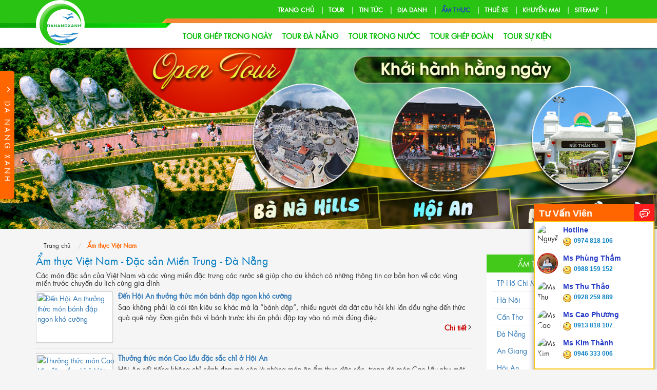

--- FILE ---
content_type: text/html; charset=UTF-8
request_url: https://tourculaocham.net/am-thuc-viet-nam/0.html
body_size: 15426
content:
<!DOCTYPE html PUBLIC "-//W3C//DTD XHTML 1.0 Strict//EN" "http://www.w3.org/TR/xhtml1/DTD/xhtml1-strict.dtd">
<html xmlns="http://www.w3.org/1999/xhtml" xml:lang="vi-vn" lang="vi-vn">
    <head>
        <meta name="viewport" content="width=device-width, initial-scale=1.0, user-scalable=yes" />
        <base href="https://tourculaocham.net/am-thuc-viet-nam/0.html" />
        <meta http-equiv="Content-Type" content="text/html; charset=utf-8">
            <title>Ẩm thực Việt Nam - Đặc sản Miền Trung - Đà Nẵng</title>
            <meta name="description" content="Tour Cù Lao Chàm hệ thông đặt tour Cù Lao Chàm khởi hành từ Đà Nẵng với tiêu chí chất lượng Đà Nẵng Xanh sẽ mang đến cho du khách chuyến tour chất lượng" />
            <meta name="keywords" content="tour cu lao cham, tour da nang cu lao cham, tour ghep cu lao cham" />
            <meta property="og:type" content="website"/>
            <meta property="og:url" content="https://tourculaocham.net/am-thuc-viet-nam/0.html"/>
            <meta property="og:title" content="Ẩm thực Việt Nam - Đặc sản Miền Trung - Đà Nẵng"/>
                        <meta property="og:image" content="https://tourculaocham.net/data/logo.png"/>
            <meta property="og:site_name" content="Tour Cù Lao Chàm hệ thông đặt tour Cù Lao Chàm khởi hành từ Đà Nẵng"/>
            <meta property="og:description" content="Tour Cù Lao Chàm hệ thông đặt tour Cù Lao Chàm khởi hành từ Đà Nẵng với tiêu chí chất lượng Đà Nẵng Xanh sẽ mang đến cho du khách chuyến tour chất lượng"/>
            <meta name="robots" content="index, follow" />
<meta name="googlebot" content="index, follow" />
<meta name="alexaVerifyID" content="OIEEKqrxbwSeNyr0gnAFcm1ubhY" />
<meta name="google-site-verification" content="vM2RO6ReCgbEz3vbxgaNHNArBPVikXDWHwCAfEsrvdE" />
<meta name="msvalidate.01" content="BF82ABD954EF958320C4E12E1731D410" />
<meta name="author" content="Da Nang Xanh" />
<link rel="publisher" href="http://plus.google.com/u/0/+XanhDanang" />
<link rel="author" href="http://plus.google.com/u/0/+XanhDanang" />
<link rel="shortcut icon" href="https://tourculaocham.net/templates/images/favicon.ico" type="image/vnd.microsoft.icon" />
<link rel="shortlink" href="https://tourculaocham.net/am-thuc-viet-nam/0.html" />
<link rel="canonical" href="https://tourculaocham.net/am-thuc-viet-nam/0.html" />
<script>
  (function(i,s,o,g,r,a,m){i['GoogleAnalyticsObject']=r;i[r]=i[r]||function(){
  (i[r].q=i[r].q||[]).push(arguments)},i[r].l=1*new Date();a=s.createElement(o),
  m=s.getElementsByTagName(o)[0];a.async=1;a.src=g;m.parentNode.insertBefore(a,m)
  })(window,document,'script','//www.google-analytics.com/analytics.js','ga');

  ga('create', 'UA-57863989-1', 'auto');
  ga('send', 'pageview');

</script>            <script type="text/javascript">
var base_url = 'https://tourculaocham.net/';
var user_id = '';
var session_id = 'ne8u85hav4vnapvs2phpf9aua4';
</script>
<script type="text/javascript" src="https://tourculaocham.net/templates/js/core/jquery.js" charset="UTF-8"></script>
<script type="text/javascript" src="https://tourculaocham.net/templates/js/core/jquery.lazyload.js" charset="UTF-8"></script>
<script type="text/javascript" src="https://tourculaocham.net/templates/fancybox/jquery.fancybox.pack.js" charset="UTF-8"></script>
<script type="text/javascript" src="https://tourculaocham.net/templates/js/core/alert.js" charset="UTF-8"></script>
<script type="text/javascript" src="https://tourculaocham.net/templates/js/jquery.mousewheel.js" charset="UTF-8"></script>
<script type="text/javascript" src="https://tourculaocham.net/templates/js/jquery.jscrollpane.min.js" charset="UTF-8"></script>
<script type="text/javascript" src="https://tourculaocham.net/templates/js/dnx.js" charset="UTF-8"></script>
<script src="https://tourculaocham.net/templates/lightslider/js/lightslider.js" type="text/javascript"></script>

<link type="text/css" rel="stylesheet"  href="https://tourculaocham.net/templates/css/bootstrap.min.css"/>
<link type="text/css" rel="stylesheet" href="https://tourculaocham.net/templates/css/alert.css" media="screen" />
<link type="text/css" rel="stylesheet" href="https://tourculaocham.net/templates/css/style.css" media="screen" />
<link type="text/css" rel="stylesheet" href="https://tourculaocham.net/templates/css/location.css" media="screen" />
<link type="text/css" rel="stylesheet" href="https://tourculaocham.net/templates/css/jscrollpane.css" media="screen" />
<link type="text/css" rel="stylesheet" href="https://tourculaocham.net/templates/fancybox/jquery.fancybox.css" media="screen" />
<link href="https://tourculaocham.net/templates/css/font-awesome.css" rel="stylesheet" type="text/css"/>
<link href="https://tourculaocham.net/templates/lightslider/css/lightslider.css" rel="stylesheet" type="text/css"/>
<link href="https://tourculaocham.net/templates/css/responsive.css" rel="stylesheet" type="text/css"/>
<script type="text/javascript" id="sourcecode">
    $(function()
    {
        $('.scroll-pane, .scroll-pane1').jScrollPane({
            horizontalGutter:2,
            verticalGutter:2,
            'showArrows': false                    
        });
                    
        $('.jspDrag').hide();
        $('.scroll-pane').mouseenter(function(){
            $('.scroll-pane .jspDrag').stop(true, true).fadeIn('slow');
        });
        $('.scroll-pane').mouseleave(function(){
            $('.scroll-pane .jspDrag').stop(true, true).fadeOut('slow');
        });
        $('.scroll-pane1').mouseenter(function(){
            $('.scroll-pane1 .jspDrag').stop(true, true).fadeIn('slow');
        });
        $('.scroll-pane1').mouseleave(function(){
            $('.scroll-pane1 .jspDrag').stop(true, true).fadeOut('slow');
        });
    });
</script>
    </head>
    <body>
        


<div class="menu_wrap">
    <div class="main_menu_overlay main_menu_close"></div>
    <div id="right_menu">
        <ul>
            <li>
                <span>MENU</span>
                <i class="fa fa-2x fa-close main_menu_close"></i>
            </li>
            <li><a href="https://tourculaocham.net/" >Trang chủ</a></li>
            <li><a href="https://tourculaocham.net/tour.html" >Tour</a></li>
            <li><a href="https://tourculaocham.net/tin-tuc.html" >Tin tức</a></li>
            <li><a href="https://tourculaocham.net/dia-danh.html" >Địa danh</a></li>
            <li><a href="https://tourculaocham.net/am-thuc-viet-nam.html" class="active">Ẩm thực</a></li>
            <li><a href="https://tourculaocham.net/thue-xe.html" >Thuê xe</a></li>
            <li><a href="https://tourculaocham.net/thong-tin-khuyen-mai.html" >Khuyến mại</a></li>
            <li><a href="https://tourculaocham.net/mapsite.html" >Sitemap</a></li>
        </ul>
    </div>
    </div>
<header>
    <div class="header_top">
        <div class="container container-header">
            <div class="headerLeft">
                <div class="boxLogo">
                    <a href="https://tourculaocham.net/">
                        <img src="https://tourculaocham.net/templates/images/logo_1.png" />
                    </a>
                </div>
            </div><!--End headerLeft-->
            <div class="headerRight">
                <div class="navigation">
                    <span id="menu_main_btn">
                        <i  class="fa fa-bars fa-2x btn_main_show"></i>
                        <i  class="fa fa-close fa-2x btn_main_hide"></i>
                    </span>
                    
                    <ul>
                        <li><a href="https://tourculaocham.net/" >Trang chủ</a></li>
                        <li><a href="https://tourculaocham.net/tour.html" >Tour</a></li>
                        <li><a href="https://tourculaocham.net/tin-tuc.html" >Tin tức</a></li>
                        <li><a href="https://tourculaocham.net/dia-danh.html" >Địa danh</a></li>
                        <li><a href="https://tourculaocham.net/am-thuc-viet-nam.html" class="active">Ẩm thực</a></li>
                        <li><a href="https://tourculaocham.net/thue-xe.html" >Thuê xe</a></li>
                        <li><a href="https://tourculaocham.net/thong-tin-khuyen-mai.html" >Khuyến mại</a></li>
                        <li><a href="https://tourculaocham.net/mapsite.html" >Sitemap</a></li>
                        <li>
                            <!--<div>
                                <div style="float: left; margin-right: 10px;" class="fb-like" data-href="https://www.facebook.com/congtydulichdanang/" data-layout="button" data-action="like" data-show-faces="false" data-share="false"></div>
                                <div class="g-plusone" data-size="medium" data-annotation="none" data-href="https://plus.google.com/+XanhDanang"></div>
                            </div>-->
                        </li>
                    </ul>
                    <div class="clearfix"></div>
                </div><!--End Navigation-->
                <div class="clearfix"></div>
            </div><!--End headerRight-->
            <div class="clearfix"></div>
        </div>
    </div>
    <div class="header-line">
        <div class="center wrap">&nbsp;</div>
    </div>
    <div class="tour_cate_top">
            <span id="menu_btn" style="cursor: pointer">
                DANH MỤC TOUR
                <i  class="fa fa-plus  btn_show">&nbsp;</i>
                <i  class="fa fa-minus  btn_hide">&nbsp;</i>
            </span>
        <ul>
                        <li>
                <a href="https://tourculaocham.net/tour-ghep-trong-ngay.html">Tour ghép trong ngày</a>
                                <ul class="sub">
                                        <li><a href="https://tourculaocham.net/tour-ghep-trong-ngay/tour-hue.html">Tour Huế</a></li>
                                        <li><a href="https://tourculaocham.net/tour-ghep-trong-ngay/tour-ba-na.html">Tour Bà Nà </a></li>
                                        <li><a href="https://tourculaocham.net/tour-ghep-trong-ngay/tour-hoi-an.html">Tour Hội An</a></li>
                                        <li><a href="https://tourculaocham.net/tour-ghep-trong-ngay/tour-my-son.html">Tour Mỹ Sơn</a></li>
                                        <li><a href="https://tourculaocham.net/tour-ghep-trong-ngay/tour-son-tra.html">Tour Sơn Trà</a></li>
                                        <li><a href="https://tourculaocham.net/tour-ghep-trong-ngay/tour-da-nang-city.html">Tour Đà Nẵng City</a></li>
                                        <li><a href="https://tourculaocham.net/tour-ghep-trong-ngay/tour-cu-lao-cham.html">Tour Cù Lao Chàm</a></li>
                                        <li><a href="https://tourculaocham.net/tour-ghep-trong-ngay/tour-kham-pha-da-nang.html">Tour khám phá Đà Nẵng</a></li>
                     
                </ul>
                            </li>
                        <li>
                <a href="https://tourculaocham.net/tour-da-nang.html">Tour Đà Nẵng </a>
                                <ul class="sub">
                                        <li><a href="https://tourculaocham.net/tour-da-nang/tour-da-nang-1-ngay.html">Tour Đà Nẵng 1 ngày</a></li>
                                        <li><a href="https://tourculaocham.net/tour-da-nang/tour-da-nang-2-ngay-1-dem.html">Tour Đà Nẵng 2 ngày 1 đêm</a></li>
                                        <li><a href="https://tourculaocham.net/tour-da-nang/tour-da-nang-3-ngay-2-dem.html">Tour Đà Nẵng 3 ngày 2 đêm</a></li>
                                        <li><a href="https://tourculaocham.net/tour-da-nang/tour-da-nang-4-ngay-3-dem.html">Tour Đà Nẵng 4 ngày 3 đêm</a></li>
                                        <li><a href="https://tourculaocham.net/tour-da-nang/tour-da-nang-5-ngay-4-dem.html">Tour Đà Nẵng 5 ngày 4 đêm </a></li>
                                        <li><a href="https://tourculaocham.net/tour-da-nang/tour-da-nang-6-ngay-5-dem.html">Tour Đà Nẵng 6 ngày 5 đêm</a></li>
                                        <li><a href="https://tourculaocham.net/tour-da-nang/tour-da-nang-7-ngay-6-dem.html">Tour Đà Nẵng 7 ngày 6 đêm</a></li>
                                        <li><a href="https://tourculaocham.net/tour-da-nang/tour-da-nang-8-ngay-7-dem.html">Tour Đà Nẵng 8 ngày 7 đêm</a></li>
                     
                </ul>
                            </li>
                        <li>
                <a href="https://tourculaocham.net/tour-trong-nuoc.html">Tour trong nước</a>
                                <ul class="sub">
                                        <li><a href="https://tourculaocham.net/tour-trong-nuoc/tour-mien-bac.html">Tour Miền Bắc</a></li>
                                        <li><a href="https://tourculaocham.net/tour-trong-nuoc/tour-mien-trung.html">Tour Miền Trung</a></li>
                                        <li><a href="https://tourculaocham.net/tour-trong-nuoc/tour-mien-nam.html">Tour Miền Nam</a></li>
                     
                </ul>
                            </li>
                        <li>
                <a href="https://tourculaocham.net/tour-ghep-doan.html">Tour ghép đoàn </a>
                                <ul class="sub">
                                        <li><a href="https://tourculaocham.net/tour-ghep-doan/tour-ghep-da-nang-3-ngay-2-dem.html">Tour ghép Đà Nẵng 3 ngày 2 đêm</a></li>
                                        <li><a href="https://tourculaocham.net/tour-ghep-doan/tour-ghep-da-nang-4-ngay-3-dem.html">Tour ghép Đà Nẵng 4 ngày 3 đêm</a></li>
                     
                </ul>
                            </li>
                        <li>
                <a href="https://tourculaocham.net/tour-su-kien.html">Tour sự kiện</a>
                                <ul class="sub">
                                        <li><a href="https://tourculaocham.net/tour-su-kien/tour-tet.html">Tour tết </a></li>
                                        <li><a href="https://tourculaocham.net/tour-su-kien/tour-festival.html">Tour Festival</a></li>
                                        <li><a href="https://tourculaocham.net/tour-su-kien/tour-phao-hoa.html">Tour Pháo Hoa</a></li>
                                        <li><a href="https://tourculaocham.net/tour-su-kien/tour-le-30-thang-4.html">Tour lễ 30 tháng 4</a></li>
                     
                </ul>
                            </li>
                    </ul>
        
                       <!-- nav responsive -->
            <div class="menu_item_parent">
            <div id="menu_item">
                <ul id="navrespon">
                    
                                         <li>
                        <a  class="dropdown-toggle"  href="https://tourculaocham.net/tour-ghep-trong-ngay.html"  >
                            Tour ghép trong ngày                        </a>
                        <span class="btn_1 open"><i class="fa fa-plus"></i></span>
                        <span class="btn_1 exit" style="display: none"><i class="fa fa-minus"></i></span>
                        <ul class="sub_navrespon">
                                                            <li class="dropdown">
                                    <a href="https://tourculaocham.net/tour-ghep-trong-ngay/tour-hue.html">Tour Huế</a>
                                </li>
                                                            <li class="dropdown">
                                    <a href="https://tourculaocham.net/tour-ghep-trong-ngay/tour-ba-na.html">Tour Bà Nà </a>
                                </li>
                                                            <li class="dropdown">
                                    <a href="https://tourculaocham.net/tour-ghep-trong-ngay/tour-hoi-an.html">Tour Hội An</a>
                                </li>
                                                            <li class="dropdown">
                                    <a href="https://tourculaocham.net/tour-ghep-trong-ngay/tour-my-son.html">Tour Mỹ Sơn</a>
                                </li>
                                                            <li class="dropdown">
                                    <a href="https://tourculaocham.net/tour-ghep-trong-ngay/tour-son-tra.html">Tour Sơn Trà</a>
                                </li>
                                                            <li class="dropdown">
                                    <a href="https://tourculaocham.net/tour-ghep-trong-ngay/tour-da-nang-city.html">Tour Đà Nẵng City</a>
                                </li>
                                                            <li class="dropdown">
                                    <a href="https://tourculaocham.net/tour-ghep-trong-ngay/tour-cu-lao-cham.html">Tour Cù Lao Chàm</a>
                                </li>
                                                            <li class="dropdown">
                                    <a href="https://tourculaocham.net/tour-ghep-trong-ngay/tour-kham-pha-da-nang.html">Tour khám phá Đà Nẵng</a>
                                </li>
                             
                        </ul>    
                    </li>
                                        <li>
                        <a  class="dropdown-toggle"  href="https://tourculaocham.net/tour-da-nang.html"  >
                            Tour Đà Nẵng                         </a>
                        <span class="btn_1 open"><i class="fa fa-plus"></i></span>
                        <span class="btn_1 exit" style="display: none"><i class="fa fa-minus"></i></span>
                        <ul class="sub_navrespon">
                                                            <li class="dropdown">
                                    <a href="https://tourculaocham.net/tour-da-nang/tour-da-nang-1-ngay.html">Tour Đà Nẵng 1 ngày</a>
                                </li>
                                                            <li class="dropdown">
                                    <a href="https://tourculaocham.net/tour-da-nang/tour-da-nang-2-ngay-1-dem.html">Tour Đà Nẵng 2 ngày 1 đêm</a>
                                </li>
                                                            <li class="dropdown">
                                    <a href="https://tourculaocham.net/tour-da-nang/tour-da-nang-3-ngay-2-dem.html">Tour Đà Nẵng 3 ngày 2 đêm</a>
                                </li>
                                                            <li class="dropdown">
                                    <a href="https://tourculaocham.net/tour-da-nang/tour-da-nang-4-ngay-3-dem.html">Tour Đà Nẵng 4 ngày 3 đêm</a>
                                </li>
                                                            <li class="dropdown">
                                    <a href="https://tourculaocham.net/tour-da-nang/tour-da-nang-5-ngay-4-dem.html">Tour Đà Nẵng 5 ngày 4 đêm </a>
                                </li>
                                                            <li class="dropdown">
                                    <a href="https://tourculaocham.net/tour-da-nang/tour-da-nang-6-ngay-5-dem.html">Tour Đà Nẵng 6 ngày 5 đêm</a>
                                </li>
                                                            <li class="dropdown">
                                    <a href="https://tourculaocham.net/tour-da-nang/tour-da-nang-7-ngay-6-dem.html">Tour Đà Nẵng 7 ngày 6 đêm</a>
                                </li>
                                                            <li class="dropdown">
                                    <a href="https://tourculaocham.net/tour-da-nang/tour-da-nang-8-ngay-7-dem.html">Tour Đà Nẵng 8 ngày 7 đêm</a>
                                </li>
                             
                        </ul>    
                    </li>
                                        <li>
                        <a  class="dropdown-toggle"  href="https://tourculaocham.net/tour-trong-nuoc.html"  >
                            Tour trong nước                        </a>
                        <span class="btn_1 open"><i class="fa fa-plus"></i></span>
                        <span class="btn_1 exit" style="display: none"><i class="fa fa-minus"></i></span>
                        <ul class="sub_navrespon">
                                                            <li class="dropdown">
                                    <a href="https://tourculaocham.net/tour-trong-nuoc/tour-mien-bac.html">Tour Miền Bắc</a>
                                </li>
                                                            <li class="dropdown">
                                    <a href="https://tourculaocham.net/tour-trong-nuoc/tour-mien-trung.html">Tour Miền Trung</a>
                                </li>
                                                            <li class="dropdown">
                                    <a href="https://tourculaocham.net/tour-trong-nuoc/tour-mien-nam.html">Tour Miền Nam</a>
                                </li>
                             
                        </ul>    
                    </li>
                                        <li>
                        <a  class="dropdown-toggle"  href="https://tourculaocham.net/tour-ghep-doan.html"  >
                            Tour ghép đoàn                         </a>
                        <span class="btn_1 open"><i class="fa fa-plus"></i></span>
                        <span class="btn_1 exit" style="display: none"><i class="fa fa-minus"></i></span>
                        <ul class="sub_navrespon">
                                                            <li class="dropdown">
                                    <a href="https://tourculaocham.net/tour-ghep-doan/tour-ghep-da-nang-3-ngay-2-dem.html">Tour ghép Đà Nẵng 3 ngày 2 đêm</a>
                                </li>
                                                            <li class="dropdown">
                                    <a href="https://tourculaocham.net/tour-ghep-doan/tour-ghep-da-nang-4-ngay-3-dem.html">Tour ghép Đà Nẵng 4 ngày 3 đêm</a>
                                </li>
                             
                        </ul>    
                    </li>
                                        <li>
                        <a  class="dropdown-toggle"  href="https://tourculaocham.net/tour-su-kien.html"  >
                            Tour sự kiện                        </a>
                        <span class="btn_1 open"><i class="fa fa-plus"></i></span>
                        <span class="btn_1 exit" style="display: none"><i class="fa fa-minus"></i></span>
                        <ul class="sub_navrespon">
                                                            <li class="dropdown">
                                    <a href="https://tourculaocham.net/tour-su-kien/tour-tet.html">Tour tết </a>
                                </li>
                                                            <li class="dropdown">
                                    <a href="https://tourculaocham.net/tour-su-kien/tour-festival.html">Tour Festival</a>
                                </li>
                                                            <li class="dropdown">
                                    <a href="https://tourculaocham.net/tour-su-kien/tour-phao-hoa.html">Tour Pháo Hoa</a>
                                </li>
                                                            <li class="dropdown">
                                    <a href="https://tourculaocham.net/tour-su-kien/tour-le-30-thang-4.html">Tour lễ 30 tháng 4</a>
                                </li>
                             
                        </ul>    
                    </li>
                                    </ul>
            </div>
        </div>
        <!-- nav responsive -->    
        
        
    </div>
</header>


<script type="text/javascript">
    $(document).on('click','.dnx_pop_btn',function(){
        //$('.dnx_pop').css({"right":"0","transition":"all 0.5s"});
        
       $('.dnx_pop').toggleClass('dnx_pop1');
       $('i.fa-angle-left').toggleClass('rotate90');
       $('.dnx_content i').toggleClass('rotate0');
        
    });
</script>


<script>(function(d, s, id) {
  var js, fjs = d.getElementsByTagName(s)[0];
  if (d.getElementById(id)) return;
  js = d.createElement(s); js.id = id;
  js.src = "//connect.facebook.net/vi_VN/sdk.js#xfbml=1&version=v2.4";
  fjs.parentNode.insertBefore(js, fjs);
}(document, 'script', 'facebook-jssdk'));</script>

<script src="https://apis.google.com/js/platform.js" async defer>
    {
        lang: 'vi'
    }
</script>


<script>
    $(document).ready(function () {
         //--------------------respon-menu-------------------------------
        var menu = $('#menu_item');
            $('#menu_btn').click(function(event){
                    // if the menu is visible slide it up
                    if (menu.is(":visible"))
                    {
                            menu.slideUp(400);
                            $('.btn_hide').hide();
                            $('.btn_show').show();
                    }
                    // otherwise, slide the menu down
                    else
                    {
                            menu.slideDown(400);
                            $('.btn_show').hide();
                            $('.btn_hide').show();
                    }
            });
            
            
            // --------------------- sub menu ---------------------------------------
    $("#navrespon .open").click(function () {
        $(this).parent().find(".open").hide();
        $(this).parent().find(".exit").show();
        $(this).parent().find(".sub_navrespon").slideDown();
    });


    $("#navrespon .exit").click(function () {
        $(this).parent().find(".exit").hide();
        $(this).parent().find(".open").show();
        $(this).parent().find(".sub_navrespon").slideUp();
    });
    
    
    //----------------------------------------- main right menu------------------------------
    
     $(document).on('click','#menu_main_btn',function(){
       $('#right_menu').toggleClass('show_right_menu');
       $('#right_menu>ul').toggleClass('show_content');
       $('.main_menu_overlay').toggleClass('on');
        $('.menu_wrap').toggleClass('on_menu_wrap');
    });
    
    $(document).on('click','.main_menu_close',function(){
        $('#right_menu').toggleClass('show_right_menu');
        $('#right_menu>ul').toggleClass('show_content');
        $('.main_menu_overlay').toggleClass('on');
        $('.menu_wrap').toggleClass('on_menu_wrap');
    });
    
    
    
    });
</script>        <div id="wrapper">
                                    <div class="page_content">
                <div id="slider"> 
                                 <div class="modules ">
            <div class="modules-title">
             
                            
                
            </div>
            <div class="module-content">
                                    <script type='text/javascript' src='https://tourculaocham.net/site/mod/mod_slide/asset/jssor.js'></script> 
<script type='text/javascript' src='https://tourculaocham.net/site/mod/mod_slide/asset/jssor.slider.js'></script> 
<script>
        jQuery(document).ready(function ($) {

             var _CaptionTransitions = [];
            
           
            var options = {
                $FillMode: 2,                                       //[Optional] The way to fill image in slide, 0 stretch, 1 contain (keep aspect ratio and put all inside slide), 2 cover (keep aspect ratio and cover whole slide), 4 actual size, 5 contain for large image, actual size for small image, default value is 0
                $AutoPlay: true,                                    //[Optional] Whether to auto play, to enable slideshow, this option must be set to true, default value is false
                $AutoPlayInterval: 4000,                            //[Optional] Interval (in milliseconds) to go for next slide since the previous stopped if the slider is auto playing, default value is 3000
                $PauseOnHover: 1,                                   //[Optional] Whether to pause when mouse over if a slider is auto playing, 0 no pause, 1 pause for desktop, 2 pause for touch device, 3 pause for desktop and touch device, 4 freeze for desktop, 8 freeze for touch device, 12 freeze for desktop and touch device, default value is 1

                $ArrowKeyNavigation: true,                           //[Optional] Allows keyboard (arrow key) navigation or not, default value is false
                //$SlideEasing: $JssorEasing$.$EaseOutQuint,          //[Optional] Specifies easing for right to left animation, default value is $JssorEasing$.$EaseOutQuad
                //$SlideDuration: 800,                               //[Optional] Specifies default duration (swipe) for slide in milliseconds, default value is 500
                $MinDragOffsetToSlide: 20,                          //[Optional] Minimum drag offset to trigger slide , default value is 20
                //$SlideWidth: 100%,                                 //[Optional] Width of every slide in pixels, default value is width of 'slides' container
                $SlideHeight: 400,                                //[Optional] Height of every slide in pixels, default value is height of 'slides' container
                $SlideSpacing: 0,                                     //[Optional] Space between each slide in pixels, default value is 0
                $DisplayPieces: 1,                                  //[Optional] Number of pieces to display (the slideshow would be disabled if the value is set to greater than 1), the default value is 1
                $ParkingPosition: 0,                                //[Optional] The offset position to park slide (this options applys only when slideshow disabled), default value is 0.
                $UISearchMode: 1,                                   //[Optional] The way (0 parellel, 1 recursive, default value is 1) to search UI components (slides container, loading screen, navigator container, arrow navigator container, thumbnail navigator container etc).
                $PlayOrientation: 1,                                //[Optional] Orientation to play slide (for auto play, navigation), 1 horizental, 2 vertical, 5 horizental reverse, 6 vertical reverse, default value is 1
                $DragOrientation: 1,                                //[Optional] Orientation to drag slide, 0 no drag, 1 horizental, 2 vertical, 3 either, default value is 1 (Note that the $DragOrientation should be the same as $PlayOrientation when $DisplayPieces is greater than 1, or parking position is not 0)

                $CaptionSliderOptions: {                            //[Optional] Options which specifies how to animate caption
                    $Class: $JssorCaptionSlider$,                   //[Required] Class to create instance to animate caption
                    $CaptionTransitions: _CaptionTransitions,       //[Required] An array of caption transitions to play caption, see caption transition section at jssor slideshow transition builder
                    $PlayInMode: 1,                                 //[Optional] 0 None (no play), 1 Chain (goes after main slide), 3 Chain Flatten (goes after main slide and flatten all caption animations), default value is 1
                    $PlayOutMode: 3                                 //[Optional] 0 None (no play), 1 Chain (goes before main slide), 3 Chain Flatten (goes before main slide and flatten all caption animations), default value is 1
                },

                $BulletNavigatorOptions: {                          //[Optional] Options to specify and enable navigator or not
                    $Class: $JssorBulletNavigator$,                 //[Required] Class to create navigator instance
                    $ChanceToShow: 2,                               //[Required] 0 Never, 1 Mouse Over, 2 Always
                    $AutoCenter: 1,                                 //[Optional] Auto center navigator in parent container, 0 None, 1 Horizontal, 2 Vertical, 3 Both, default value is 0
                    $Steps: 1,                                      //[Optional] Steps to go for each navigation request, default value is 1
                    $Lanes: 1,                                      //[Optional] Specify lanes to arrange items, default value is 1
                    $SpacingX: 8,                                   //[Optional] Horizontal space between each item in pixel, default value is 0
                    $SpacingY: 8,                                   //[Optional] Vertical space between each item in pixel, default value is 0
                    $Orientation: 1                                 //[Optional] The orientation of the navigator, 1 horizontal, 2 vertical, default value is 1
                },

                $ArrowNavigatorOptions: {                           //[Optional] Options to specify and enable arrow navigator or not
                    $Class: $JssorArrowNavigator$,                  //[Requried] Class to create arrow navigator instance
                    $ChanceToShow: 1,                               //[Required] 0 Never, 1 Mouse Over, 2 Always
                    $AutoCenter: 2,                                 //[Optional] Auto center arrows in parent container, 0 No, 1 Horizontal, 2 Vertical, 3 Both, default value is 0
                    $Steps: 1                                       //[Optional] Steps to go for each navigation request, default value is 1
                }
                
                
                
            };

            var jssor_slider1 = new $JssorSlider$("slider1_container", options);

            //responsive code begin
            //you can remove responsive code if you don't want the slider scales while window resizes
            function ScaleSlider() {
                var bodyWidth = document.body.clientWidth;
                if (bodyWidth)
                    jssor_slider1.$ScaleWidth(Math.min(bodyWidth, 1450));
                else
                    window.setTimeout(ScaleSlider, 30);
            }
            ScaleSlider();

            $(window).bind("load", ScaleSlider);
            $(window).bind("resize", ScaleSlider);
            $(window).bind("orientationchange", ScaleSlider);
            //responsive code end
        });
    </script>
    <!-- Jssor Slider Begin -->
    <!-- To move inline styles to css file/block, please specify a class name for each element. --> 
    
    <div style="position: relative">
        <div class="dnx_pop">
            <div class="dnx_pop_btn">
                <span>
                    <i class="fa fa-angle-left"></i>
                    DA NANG XANH
                    
                </span>
            </div>

            <div class="dnx_content">
                <a href="https://tourculaocham.net/gioi-thieu.html" title="Giới thiệu"><i class="fa fa-group"></i></a>
                <a href="https://tourculaocham.net/quy-dinh-dat-tour.html" title="Quy định đặt Tour"><i class="fa fa-newspaper-o"></i></a>
                <a href="https://tourculaocham.net/tu-van.html" title="Tư vấn du lịch"><i class="fa fa-smile-o"></i></a>
                <a href="https://tourculaocham.net/lien-he.html" title="Liên hệ"><i class="fa fa-phone"></i></a>
                <a href="https://tourculaocham.net/hinh-anh-khach-hang.html" title="Hình ảnh khách hàng"><i class="fa fa-image"></i></a>
            </div>
        </div>
    
    <div id="slider1_container" style="position: relative; margin: 0 auto;top: 0px; left: 0px; width: 1450px; height: 400px; overflow: hidden;">
        
        <!-- Loading Screen -->
        <div u="loading" style="position: absolute; top: 0px; left: 0px;">
            <div style="filter: alpha(opacity=70); opacity: 0.7; position: absolute; display: block;top: 0px; left: 0px; width: 100%; height: 100%;">
            </div>
            <div style="position: absolute; display: block; background: url(https://tourculaocham.net/site/mod/mod_slide/asset/img/loading.gif) no-repeat center center; top: 0px; left: 0px; width: 100%; height: 100%;">
            </div>
        </div>
        <!-- Slides Container -->
        <div u="slides" style="cursor: move; position: absolute; left: 0px; top: 0px; width: 1450px; height: 400px; overflow: hidden;">
                        <div>
                <a href="http://tourculaocham.net/tour-ghep-trong-ngay.html" title="tour ghep da nang"  alt="tour ghep da nang"><img alt="tour ghep da nang" title="tour ghep da nang" u="image" style=" left: 0px !important; top: 0px !important;" src="https://tourculaocham.net//data/sl/tour-ghep-da-nang.png" /></a> 
                
            </div>
                        <div>
                <a href="http://tourculaocham.net/thue-xe.html" title="Thuê xe du lịch Đà Nẵng"  alt="Thuê xe du lịch Đà Nẵng"><img alt="Thuê xe du lịch Đà Nẵng" title="Thuê xe du lịch Đà Nẵng" u="image" style=" left: 0px !important; top: 0px !important;" src="https://tourculaocham.net//data/sl/thue-xe-du-lich-da-nang.jpg" /></a> 
                
            </div>
                      
        </div>
                
        <style>
            /* jssor slider bullet navigator skin 21 css */
            /*
            .jssorb21 div           (normal)
            .jssorb21 div:hover     (normal mouseover)
            .jssorb21 .av           (active)
            .jssorb21 .av:hover     (active mouseover)
            .jssorb21 .dn           (mousedown)
            */
            .jssorb21 {
                position: absolute;
            }
            .jssorb21 div, .jssorb21 div:hover, .jssorb21 .av {
                position: absolute;
                /* size of bullet elment */
                width: 19px;
                height: 19px;
                text-align: center;
                line-height: 19px;
                color: white;
                font-size: 12px;
                background: url(https://tourculaocham.net/site/mod/mod_slide/asset/img/b21.png) no-repeat;
                overflow: hidden;
                cursor: pointer;
            }
            .jssorb21 div { background-position: -5px -5px; }
            .jssorb21 div:hover, .jssorb21 .av:hover { background-position: -35px -5px; }
            .jssorb21 .av { background-position: -65px -5px; }
            .jssorb21 .dn, .jssorb21 .dn:hover { background-position: -95px -5px; }
        </style>
        <!-- bullet navigator container -->
        <div u="navigator" class="jssorb21" style="bottom: 26px; right: 6px;">
            <!-- bullet navigator item prototype -->
            <div u="prototype"></div>
        </div>
        <!--#endregion Bullet Navigator Skin End -->
        
        <!--#region Arrow Navigator Skin Begin -->
        <!-- Help: http://www.jssor.com/development/slider-with-arrow-navigator-jquery.html -->
        <style>
            /* jssor slider arrow navigator skin 21 css */
            /*
            .jssora21l                  (normal)
            .jssora21r                  (normal)
            .jssora21l:hover            (normal mouseover)
            .jssora21r:hover            (normal mouseover)
            .jssora21l.jssora21ldn      (mousedown)
            .jssora21r.jssora21rdn      (mousedown)
            */
            .jssora21l, .jssora21r {
                display: block;
                position: absolute;
                /* size of arrow element */
                width: 55px;
                height: 55px;
                cursor: pointer;
                background: url(https://tourculaocham.net/site/mod/mod_slide/asset/img/a21.png) center center no-repeat;
                overflow: hidden;
            }
            .jssora21l { background-position: -3px -33px; }
            .jssora21r { background-position: -63px -33px; }
            .jssora21l:hover { background-position: -123px -33px; }
            .jssora21r:hover { background-position: -183px -33px; }
            .jssora21l.jssora21ldn { background-position: -243px -33px; }
            .jssora21r.jssora21rdn { background-position: -303px -33px; }
        </style>
        <!-- Arrow Left -->
        <span u="arrowleft" class="jssora21l" style="top: 123px; left: 50px;">
        </span>
        <!-- Arrow Right -->
        <span u="arrowright" class="jssora21r" style="top: 123px; right: 50px;">
        </span>
        
        
        
    </div>
</div> 
                                            
            </div>
        </div>              
                    </div>
                <div class="container">
                    <div id="breadcrumbs"  itemscope itemtype="http://schema.org/BreadcrumbList">
    <div class="main">
        <ul class="breadcrumb" >
            <li itemprop="itemListElement" itemscope itemtype="http://schema.org/ListItem">
                <a itemprop="item" href="https://tourculaocham.net/" title="Danangxanh">
                  <span itemprop="name"> Trang chủ</span>
                  <meta itemprop="position" content="1" />
                </a>
            </li>
                                <li itemprop="itemListElement" itemscope itemtype="http://schema.org/ListItem">
                      <a itemprop="item" href="https://tourculaocham.net/am-thuc-viet-nam.html" title="Ẩm thực Việt Nam" class="active end">
                        <span itemprop="name">Ẩm thực Việt Nam</span>
                        <meta itemprop="position" content="2" />
                      </a>
                    </li>
                                       </ul>
    </div>
</div>
                </div>
                <div class="pageContent container">
                    <div class="row">
                        <div class="col-lg-9 col-md-9">
                            <h1 class="title">Ẩm thực Việt Nam - Đặc sản Miền Trung - Đà Nẵng</h1>
<p class="des"><h2>Các món đặc sản của Việt Nam và các vùng miền đặc trưng các nước sẽ giúp cho du khách có những thông tin cơ bản hơn về các vùng miền trước chuyến du lịch cùng gia đình</h2></p>
<ul class="diadanh">
        <li>
        <div class="img">
            <a href="https://tourculaocham.net/am-thuc-viet-nam/128-den-hoi-an-thuong-thuc-mon-banh-dap-ngon-kho-cuong.html">
                <img src="https://tourculaocham.net/data/localtion/200/den-hoi-an-thuong-thuc-mon-banh-dap-ngon-kho-cuong.jpg" alt="Đến Hội An thưởng thức món bánh đập ngon khó cưỡng">
            </a>
        </div>
        <h3><a href="https://tourculaocham.net/am-thuc-viet-nam/128-den-hoi-an-thuong-thuc-mon-banh-dap-ngon-kho-cuong.html">Đến Hội An thưởng thức món bánh đập ngon khó cưỡng</a></h3>
        <p>Sao không phải là cái tên kiêu sa khác mà là “bánh đập”, nhiều người đã đặt câu hỏi khi lần đầu nghe đến thức quà quê này. Đơn giản thôi vì bánh trước khi ăn phải đập tay vào nó mới đúng điệu.</p>
        <div><a href="https://tourculaocham.net/am-thuc-viet-nam/128-den-hoi-an-thuong-thuc-mon-banh-dap-ngon-kho-cuong.html" class="readmore">Chi tiết</a></div>
    </li>
        <li>
        <div class="img">
            <a href="https://tourculaocham.net/am-thuc-viet-nam/127-thuong-thuc-mon-cao-lau-dac-sac-chi-o-hoi-an.html">
                <img src="https://tourculaocham.net/data/localtion/200/thuong-thuc-mon-cao-lau-dac-sac-chi-o-hoi-an.jpg" alt="Thưởng thức món Cao Lầu đặc sắc chỉ ở Hội An">
            </a>
        </div>
        <h3><a href="https://tourculaocham.net/am-thuc-viet-nam/127-thuong-thuc-mon-cao-lau-dac-sac-chi-o-hoi-an.html">Thưởng thức món Cao Lầu đặc sắc chỉ ở Hội An</a></h3>
        <p>Hội An nổi tiếng không chỉ cảnh đẹp mà còn là những món ăn ẩm thực đặc sắc, trong đó món Cao Lầu như một niềm tự hào của người Hội An.</p>
        <div><a href="https://tourculaocham.net/am-thuc-viet-nam/127-thuong-thuc-mon-cao-lau-dac-sac-chi-o-hoi-an.html" class="readmore">Chi tiết</a></div>
    </li>
        <li>
        <div class="img">
            <a href="https://tourculaocham.net/am-thuc-viet-nam/126-nhung-mon-goi-dac-san-cua-dao-ly-son.html">
                <img src="https://tourculaocham.net/data/localtion/200/nhung-mon-goi-dac-san-cua-dao-ly-son.jpg" alt="Những món gỏi đặc sản của đảo Lý Sơn">
            </a>
        </div>
        <h3><a href="https://tourculaocham.net/am-thuc-viet-nam/126-nhung-mon-goi-dac-san-cua-dao-ly-son.html">Những món gỏi đặc sản của đảo Lý Sơn</a></h3>
        <p>Gỏi tỏi, gỏi rong biển, gỏi sứa là những món vừa ngon vừa bổ dưỡng mà bạn có thể dễ dàng tìm thấy ở các hàng quán trên đảo Lý Sơn.</p>
        <div><a href="https://tourculaocham.net/am-thuc-viet-nam/126-nhung-mon-goi-dac-san-cua-dao-ly-son.html" class="readmore">Chi tiết</a></div>
    </li>
        <li>
        <div class="img">
            <a href="https://tourculaocham.net/am-thuc-viet-nam/124-den-hoi-an-nho-an-banh-bao-banh-vat.html">
                <img src="https://tourculaocham.net/data/localtion/200/den-hoi-an-nho-an-banh-bao-banh-vat.jpg" alt="Đến Hội An nhớ ăn bánh bao bánh vạt">
            </a>
        </div>
        <h3><a href="https://tourculaocham.net/am-thuc-viet-nam/124-den-hoi-an-nho-an-banh-bao-banh-vat.html">Đến Hội An nhớ ăn bánh bao bánh vạt</a></h3>
        <p>Hội An không chỉ đẹp bởi nét trầm lắng, cổ kính mà còn hấp dẫn bởi văn hóa ẩm thực nổi tiếng. Cùng với các món ăn nức tiếng gần xa như cơm gà bà Buội, bánh mì madame Khánh, cao lầu phố Hội… đã lọt vào những trang bình chọn ẩm thực đặc sắc của thế giới thì bánh bao, bánh vạc cũng là món ăn không...</p>
        <div><a href="https://tourculaocham.net/am-thuc-viet-nam/124-den-hoi-an-nho-an-banh-bao-banh-vat.html" class="readmore">Chi tiết</a></div>
    </li>
        <li>
        <div class="img">
            <a href="https://tourculaocham.net/am-thuc-viet-nam/123-du-lich-nha-trang-an-mon-gi.html">
                <img src="https://tourculaocham.net/data/localtion/200/du-lich-nha-trang-an-mon-gi.jpg" alt="Du lịch Nha Trang ăn món gì">
            </a>
        </div>
        <h3><a href="https://tourculaocham.net/am-thuc-viet-nam/123-du-lich-nha-trang-an-mon-gi.html">Du lịch Nha Trang ăn món gì</a></h3>
        <p>Nha Trang là thành phố biển du lịch nổi tiếng ở Việt Nam không chỉ bởi nhiều thắng cảnh đẹp, các đảo lớn nhỏ, dịch vụ đa dạng và hấp dẫn mà các món ăn ở đây cũng vô cùng phong phú và hợp khẩu vị của du khách. Sau đây Đà Nẵng Xanh sẽ giới thiệu đến các bạn những món ăn ngon nổi tiếng ở Nha Trang mà...</p>
        <div><a href="https://tourculaocham.net/am-thuc-viet-nam/123-du-lich-nha-trang-an-mon-gi.html" class="readmore">Chi tiết</a></div>
    </li>
        <li>
        <div class="img">
            <a href="https://tourculaocham.net/am-thuc-viet-nam/122-nhung-dac-san-noi-tieng-du-khach-nen-thu-khi-den-quang-binh.html">
                <img src="https://tourculaocham.net/data/localtion/200/nhung-dac-san-noi-tieng-du-khach-nen-thu-khi-den-quang-binh.jpg" alt="Những đặc sản nổi tiếng du khách nên thử khi đến Quảng Bình">
            </a>
        </div>
        <h3><a href="https://tourculaocham.net/am-thuc-viet-nam/122-nhung-dac-san-noi-tieng-du-khach-nen-thu-khi-den-quang-binh.html">Những đặc sản nổi tiếng du khách nên thử khi đến Quảng Bình</a></h3>
        <p>Nhắc đến Quảng Bình du khách sẽ không chỉ bị thu hút với động Thiên Đường hay động Phong Nha được mệnh danh là kỳ quan tráng lệ và huyền ảo bậc nhất thế giới hay bờ biển Nhật Lệ tuyệt đẹp mà còn bởi những món ăn đặc sản nơi đây là du khách đã thử rồi sẽ nhớ mãi không quên.</p>
        <div><a href="https://tourculaocham.net/am-thuc-viet-nam/122-nhung-dac-san-noi-tieng-du-khach-nen-thu-khi-den-quang-binh.html" class="readmore">Chi tiết</a></div>
    </li>
        <li>
        <div class="img">
            <a href="https://tourculaocham.net/am-thuc-viet-nam/119-nhung-quan-an-sang-da-nang-ngon-nhat.html">
                <img src="https://tourculaocham.net/data/localtion/200/nhung-quan-an-sang-da-nang-ngon-nhat.jpg" alt="Những quán ăn sáng Đà Nẵng ngon nhất ">
            </a>
        </div>
        <h3><a href="https://tourculaocham.net/am-thuc-viet-nam/119-nhung-quan-an-sang-da-nang-ngon-nhat.html">Những quán ăn sáng Đà Nẵng ngon nhất </a></h3>
        <p>Đà Nẵng cập nhập những món ăn sáng dành cho du khách khi đến Đà Nẵng những quán ăn ngon, rẻ chúng tôi cung cấp cho du khách tham khảo trước khi đến du lịch Đà Nẵng </p>
        <div><a href="https://tourculaocham.net/am-thuc-viet-nam/119-nhung-quan-an-sang-da-nang-ngon-nhat.html" class="readmore">Chi tiết</a></div>
    </li>
        <li>
        <div class="img">
            <a href="https://tourculaocham.net/am-thuc-viet-nam/117-che-bot-loc-boc-thit-quay-xu-hue.html">
                <img src="https://tourculaocham.net/data/localtion/200/che-bot-loc-boc-thit-quay-xu-hue.jpg" alt="Chè bột lọc bọc thịt quay xứ Huế">
            </a>
        </div>
        <h3><a href="https://tourculaocham.net/am-thuc-viet-nam/117-che-bot-loc-boc-thit-quay-xu-hue.html">Chè bột lọc bọc thịt quay xứ Huế</a></h3>
        <p>Với ai đã từng nếm thử chè bột lọc bọc thịt quay xứ Huế chắc hẳn sẽ không bao giờ quên thứ chè độc nhất vô nhị này.
Chè bột lọc bọc thịt quay có hương vị cực kỳ đặc biệt khiến người mới nghe không khỏi ngạc nhiên và người lần đầu thưởng thức hết sức bất ngờ. Thậm chí, có người không...</p>
        <div><a href="https://tourculaocham.net/am-thuc-viet-nam/117-che-bot-loc-boc-thit-quay-xu-hue.html" class="readmore">Chi tiết</a></div>
    </li>
        <li>
        <div class="img">
            <a href="https://tourculaocham.net/am-thuc-viet-nam/113-banh-khot-vung-tau.html">
                <img src="https://tourculaocham.net/data/localtion/200/banh-khot-vung-tau.jpg" alt="Bánh khọt Vũng Tàu">
            </a>
        </div>
        <h3><a href="https://tourculaocham.net/am-thuc-viet-nam/113-banh-khot-vung-tau.html">Bánh khọt Vũng Tàu</a></h3>
        <p>Không chỉ lôi cuốn bởi cảnh quan tươi đẹp, Vũng Tàu còn hấp dẫn nhờ ẩm thực đặc sắc với các món ăn độc đáo như bánh khọt, bánh hỏi hay cháo hàu. Lên lịch cho kỳ nghỉ dài ở Vũng Tàu  /  Bánh canh Long Hương nổi tiếng Vũng Tàu. Mỗi món ăn ở đây đều gắn liền với địa danh, xuất xứ. Cùng điểm qua một...</p>
        <div><a href="https://tourculaocham.net/am-thuc-viet-nam/113-banh-khot-vung-tau.html" class="readmore">Chi tiết</a></div>
    </li>
    </ul>
<div class="pages"><span class="pagebar-mainbody">&nbsp;<span class="pagebar-selections"><span class="current">1</span></span>&nbsp;<a href="https://tourculaocham.net/am-thuc-viet-nam/9.html">2</a>&nbsp;<a href="https://tourculaocham.net/am-thuc-viet-nam/18.html">3</a>&nbsp;<a href="https://tourculaocham.net/am-thuc-viet-nam/27.html">4</a>&nbsp;<a href="https://tourculaocham.net/am-thuc-viet-nam/36.html">5</a>&nbsp;<a href="https://tourculaocham.net/am-thuc-viet-nam/45.html">6</a>&nbsp;<a href="https://tourculaocham.net/am-thuc-viet-nam/9.html"><span class="next">&raquo; Next</span></a>&nbsp;</span></div>                        </div>
                        <div class="col-lg-3 col-md-3">
                                         <div class="modules ">
            <div class="modules-title">
             
                                    <h3 class="m-title">Ẩm thực theo Tỉnh</h3>
                            
                
            </div>
            <div class="module-content">
                                    <div class="mid">
<div class="scroll-pane" style="width: 100%; height: 300px;">
<ul class=" inner-navs food_city">
        <li ><a href="https://tourculaocham.net/am-thuc-viet-nam/c701/tp-hcm.html">TP Hồ Chí Minh</a></li>
        <li ><a href="https://tourculaocham.net/am-thuc-viet-nam/c101/ha-noi.html">Hà Nội</a></li>
        <li ><a href="https://tourculaocham.net/am-thuc-viet-nam/c815/can-tho.html">Cần Thơ</a></li>
        <li ><a href="https://tourculaocham.net/am-thuc-viet-nam/c501/da-nang.html">Đà Nẵng</a></li>
        <li ><a href="https://tourculaocham.net/am-thuc-viet-nam/c805/an-giang.html">An Giang</a></li>
        <li ><a href="https://tourculaocham.net/am-thuc-viet-nam/c8518/hoi-an.html">Hội An</a></li>
        <li ><a href="https://tourculaocham.net/am-thuc-viet-nam/c717/ba-ria-vung-tau.html">Bà Rịa - Vũng Tàu</a></li>
        <li ><a href="https://tourculaocham.net/am-thuc-viet-nam/c507/binh-dinh.html">Bình Định</a></li>
        <li ><a href="https://tourculaocham.net/am-thuc-viet-nam/c711/binh-duong.html">Bình Dương</a></li>
        <li ><a href="https://tourculaocham.net/am-thuc-viet-nam/c707/binh-phuoc.html">Bình Phước</a></li>
        <li ><a href="https://tourculaocham.net/am-thuc-viet-nam/c715/binh-thuan.html">Bình Thuận</a></li>
        <li ><a href="https://tourculaocham.net/am-thuc-viet-nam/c207/bac-can.html">Bắc Cạn</a></li>
        <li ><a href="https://tourculaocham.net/am-thuc-viet-nam/c221/bac-giang.html">Bắc Giang</a></li>
        <li ><a href="https://tourculaocham.net/am-thuc-viet-nam/c223/bac-ninh.html">Bắc Ninh</a></li>
        <li ><a href="https://tourculaocham.net/am-thuc-viet-nam/c821/bac-lieu.html">Bạc Liêu</a></li>
        <li ><a href="https://tourculaocham.net/am-thuc-viet-nam/c811/ben-tre.html">Bến Tre</a></li>
        <li ><a href="https://tourculaocham.net/am-thuc-viet-nam/c823/ca-mau.html">Cà mau</a></li>
        <li ><a href="https://tourculaocham.net/am-thuc-viet-nam/c203/cao-bang.html">Cao Bằng</a></li>
        <li ><a href="https://tourculaocham.net/am-thuc-viet-nam/c607/daknong.html">Daknông</a></li>
        <li ><a href="https://tourculaocham.net/am-thuc-viet-nam/c713/dong-nai.html">Đồng Nai</a></li>
        <li ><a href="https://tourculaocham.net/am-thuc-viet-nam/c803/dong-thap.html">Đồng Tháp</a></li>
        <li ><a href="https://tourculaocham.net/am-thuc-viet-nam/c605/dac-lac.html">Đắc Lắc</a></li>
        <li ><a href="https://tourculaocham.net/am-thuc-viet-nam/c307/dien-bien.html">Điện Biên</a></li>
        <li ><a href="https://tourculaocham.net/am-thuc-viet-nam/c603/gia-lai.html">Gia Lai</a></li>
        <li ><a href="https://tourculaocham.net/am-thuc-viet-nam/c201/ha-giang.html">Hà Giang</a></li>
        <li ><a href="https://tourculaocham.net/am-thuc-viet-nam/c111/ha-nam.html">Hà Nam</a></li>
        <li ><a href="https://tourculaocham.net/am-thuc-viet-nam/c405/ha-tinh.html">Hà Tĩnh</a></li>
        <li ><a href="https://tourculaocham.net/am-thuc-viet-nam/c105/ha-tay.html">Hà Tây</a></li>
        <li ><a href="https://tourculaocham.net/am-thuc-viet-nam/c305/hoa-binh.html">Hòa Bình</a></li>
        <li ><a href="https://tourculaocham.net/am-thuc-viet-nam/c825/hau-giang.html">Hậu Giang</a></li>
        <li ><a href="https://tourculaocham.net/am-thuc-viet-nam/c107/hai-duong.html">Hải Dương</a></li>
        <li ><a href="https://tourculaocham.net/am-thuc-viet-nam/c103/hai-phong.html">Hải Phòng</a></li>
        <li ><a href="https://tourculaocham.net/am-thuc-viet-nam/c109/hung-yen.html">Hưng Yên</a></li>
        <li ><a href="https://tourculaocham.net/am-thuc-viet-nam/c511/khanh-hoa.html">Khánh Hoà</a></li>
        <li ><a href="https://tourculaocham.net/am-thuc-viet-nam/c813/kien-giang.html">Kiên Giang</a></li>
        <li ><a href="https://tourculaocham.net/am-thuc-viet-nam/c601/kon-tum.html">Kon Tum</a></li>
        <li ><a href="https://tourculaocham.net/am-thuc-viet-nam/c205/lao-cai.html">Lào Cai</a></li>
        <li ><a href="https://tourculaocham.net/am-thuc-viet-nam/c703/lam-dong.html">Lâm Đồng</a></li>
        <li ><a href="https://tourculaocham.net/am-thuc-viet-nam/c301/lai-chau.html">Lai Châu</a></li>
        <li ><a href="https://tourculaocham.net/am-thuc-viet-nam/c209/lang-son.html">Lạng Sơn</a></li>
        <li ><a href="https://tourculaocham.net/am-thuc-viet-nam/c801/long-an.html">Long An</a></li>
        <li ><a href="https://tourculaocham.net/am-thuc-viet-nam/c113/nam-dinh.html">Nam Định</a></li>
        <li ><a href="https://tourculaocham.net/am-thuc-viet-nam/c403/nghe-an.html">Nghệ An</a></li>
        <li ><a href="https://tourculaocham.net/am-thuc-viet-nam/c117/ninh-binh.html">Ninh Bình</a></li>
        <li ><a href="https://tourculaocham.net/am-thuc-viet-nam/c705/ninh-thuan.html">Ninh Thuận</a></li>
        <li ><a href="https://tourculaocham.net/am-thuc-viet-nam/c217/phu-tho.html">Phú Thọ</a></li>
        <li ><a href="https://tourculaocham.net/am-thuc-viet-nam/c509/phu-yen.html">Phú Yên</a></li>
        <li ><a href="https://tourculaocham.net/am-thuc-viet-nam/c407/quang-binh.html">Quảng Bình</a></li>
        <li ><a href="https://tourculaocham.net/am-thuc-viet-nam/c503/quang-nam.html">Quảng Nam</a></li>
        <li ><a href="https://tourculaocham.net/am-thuc-viet-nam/c505/quang-ngai.html">Quảng Ngãi</a></li>
        <li ><a href="https://tourculaocham.net/am-thuc-viet-nam/c225/quang-ninh.html">Quảng Ninh</a></li>
        <li ><a href="https://tourculaocham.net/am-thuc-viet-nam/c409/quang-tri.html">Quảng Trị</a></li>
        <li ><a href="https://tourculaocham.net/am-thuc-viet-nam/c819/soc-trang.html">Sóc Trăng</a></li>
        <li ><a href="https://tourculaocham.net/am-thuc-viet-nam/c303/son-la.html">Sơn La</a></li>
        <li ><a href="https://tourculaocham.net/am-thuc-viet-nam/c709/tay-ninh.html">Tây Ninh</a></li>
        <li ><a href="https://tourculaocham.net/am-thuc-viet-nam/c115/thai-binh.html">Thái Bình</a></li>
        <li ><a href="https://tourculaocham.net/am-thuc-viet-nam/c215/thai-nguyen.html">Thái Nguyên</a></li>
        <li ><a href="https://tourculaocham.net/am-thuc-viet-nam/c411/thua-thien-hue.html">Thừa Thiên - Huế</a></li>
        <li ><a href="https://tourculaocham.net/am-thuc-viet-nam/c401/thanh-hoa.html">Thanh Hóa</a></li>
        <li ><a href="https://tourculaocham.net/am-thuc-viet-nam/c807/tien-giang.html">Tiền Giang</a></li>
        <li ><a href="https://tourculaocham.net/am-thuc-viet-nam/c817/tra-vinh.html">Trà Vinh</a></li>
        <li ><a href="https://tourculaocham.net/am-thuc-viet-nam/c211/tuyen-quang.html">Tuyên Quang</a></li>
        <li ><a href="https://tourculaocham.net/am-thuc-viet-nam/c809/vinh-long.html">Vĩnh Long</a></li>
        <li ><a href="https://tourculaocham.net/am-thuc-viet-nam/c104/vinh-phuc.html">Vĩnh Phúc</a></li>
        <li ><a href="https://tourculaocham.net/am-thuc-viet-nam/c213/yen-bai.html">Yên Bái</a></li>
    </ul>
</div>
</div>


<style type="text/css">
    ul.food_city{
        width: 100%;
        padding: 10px;
    }
    .food_city>li{
        padding: 6px 0 6px 10px;
        border-bottom: #DEDEDE dashed 1px;
    }
    .food_city>li:first-child{padding-top: 0;}
    .food_city>li:last-child{
        border-bottom: none;
        padding-bottom: 0;
    }


</style>



 
                                            
            </div>
        </div>              
                            </div>
                        <div class="clearfix"></div>
                    </div>
                </div>
            </div>

        </div>
        <div class="clearfix"></div>
        

<div id="footer" class="">
    <div class="">

        <div id="wp_footer">
            <div class="footer_top">

                <div class="container">
                    <div class="col-lg-5 col-md-5 col-sm-6 col-xs-12 col">
                        <h4>Nhận thông tin từ Danangxanh</h4>
                        <div>
                            <input class="nhan_mail" type="text" name="email" placeholder="Nhận email...." />
                            <button class="send_mail">Đăng ký</button>
                        </div>
                    </div>

                    <div class="col-lg-3 col-md-4 col-sm-6 col-xs-12 col">
                        <h4>Hỗ trợ thanh toán</h4>
                        <ul class="bank">
                            <li><img src="https://tourculaocham.net/data/logo_bank/bidv.png" width="35" height="35" alt="NgÃ¢n hÃ ng ÄÃ´ng Ã"></li>
                            <li><img src="https://tourculaocham.net/data/logo_bank/vietcombank.png" width="35" height="35" alt="NgÃ¢n hÃ ng VietComBank"></li>
                            <li><img src="https://tourculaocham.net/data/logo_bank/viettinbank.png" width="35" height="35" alt="NgÃ¢n hÃ ng VietinBank"></li>
                        </ul>
                        <div><a href="http://online.gov.vn/HomePage/CustomWebsiteDisplay.aspx?DocId=8186" target="_blank"><img src="https://tourculaocham.net/data/bo-cong-thuong.png" style="height: 50px;"/></a></div>
                        <script src="//images.dmca.com/Badges/DMCABadgeHelper.min.js"></script><a href="http://www.dmca.com/Protection/Status.aspx?ID=40f67e90-bf23-4f05-abf9-0a523fec6972" title="DMCA.com Protection Program" class="dmca-badge"> <img src ="//images.dmca.com/Badges/DMCA_logo-green150w.png?ID=40f67e90-bf23-4f05-abf9-0a523fec6972"  alt="DMCA.com Protection Status" /></a>
                    </div> 

                    <div class="col-lg-4 col-md-3 col-sm-12 col-xs-12 col">
                        <h4>Chia sẻ</h4>
                        <ul class="share">
                            <div style="margin-bottom:10px;" class="fb-page" data-href="https://www.facebook.com/congtydulichdanangxanh/" data-small-header="false" data-adapt-container-width="false" data-hide-cover="false" data-show-facepile="false"><div class="fb-xfbml-parse-ignore"><blockquote cite="https://www.facebook.com/congtydulichdanangxanh/"><a href="https://www.facebook.com/congtydulichdanangxanh/">Du l&#7883;ch &#272;à N&#7861;ng, Công ty du l&#7883;ch &#272;à N&#7861;ng Xanh</a></blockquote></div></div>
                            <div class="clearfix"></div>
                            <div class="g-plusone" data-size="medium" style="float: left !important;"></div>
                            <div>
                            <div class="google_plus"> <a href="https://twitter.com/share" class="twitter-share-button">Tweet</a>
<script>!function(d,s,id){var js,fjs=d.getElementsByTagName(s)[0],p=/^http:/.test(d.location)?'http':'https';if(!d.getElementById(id)){js=d.createElement(s);js.id=id;js.src=p+'://platform.twitter.com/widgets.js';fjs.parentNode.insertBefore(js,fjs);}}(document, 'script', 'twitter-wjs');</script></div>
                            </div>
    <!--                    <li><a rel="nofollow" target="_blank" href="https://www.facebook.com/pages/Du-l%E1%BB%8Bch-%C4%90%C3%A0-N%E1%BA%B5ng-C%C3%B4ng-ty-du-l%E1%BB%8Bch-%C4%90%C3%A0-N%E1%BA%B5ng-Xanh/154604001284201"><i class="fb icon"></i>Facebok</a></li>
                            <li><a rel="nofollow" target="_blank" href="https://plus.google.com/u/0/+XanhDanang"><i class="google icon"></i>Google +</a></li>
                            <li><a rel="nofollow" target="_blank" href="https://twitter.com/danangtourism"><i class="twitter icon"></i>Twitter</a></li>-->
                        </ul>
                    </div>

                    <div class="clearfix"></div>
                </div> <!-- end container -->
            </div>



            <div id="line_foot"></div>
            <div id="line_fcol">
                <div class="container">
                    <div class="col">
                        <h4>Đà Nẵng Xanh</h4>
                        <ul>
                            <li><a href="https://tourculaocham.net/gioi-thieu.html">Giới thiệu</a></li>
                            <li><a href="https://tourculaocham.net/hinh-anh-khach-hang.html">Hình ảnh khách hàng</a></li>
                            <li><a href="https://tourculaocham.net/quy-dinh-dat-tour.html">Quy định - Chính sách</a></li>
                            <li><a href="https://tourculaocham.net/tu-van.html">Tư vấn du lịch</a></li>
                            <li><a href="https://tourculaocham.net/lien-he.html">Liên hệ</a></li>
                        </ul>
                    </div>
                    <div class="col">
                        <h4>Tour dài ngày Đà Nẵng</h4>
                        <ul>
                            <li><a href="https://tourculaocham.net/tour-da-nang.html" target="_blank">Tour Đà Nẵng</a></li>
                            <li><a href="https://tourculaocham.net/tour-da-nang/tour-da-nang-3-ngay-2-dem.html" target="_blank">Tour Đà Nẵng 3 ngày 2 đêm</a></li>
                            <li><a href="https://tourculaocham.net/tour-da-nang/tour-da-nang-4-ngay-3-dem.html" target="_blank">Tour Đà Nẵng 4 ngày 3 đêm</a></li>
                            <li><a href="https://tourculaocham.net/tour-da-nang/tour-da-nang-5-ngay-4-dem.html" target="_blank">Tour Đà Nẵng 5 ngày 4 đêm</a></li>
                            <li><a href="https://tourculaocham.net/tour-da-nang/tour-da-nang-6-ngay-5-dem.html" target="_blank">Tour Đà Nẵng 6 ngày 5 đêm</a></li>     
                        </ul>
                    </div>
                    <div class="col">
                        <h4>Tour Du Lịch</h4>
                        <ul>
                            <li><a href="https://tourculaocham.net/tour-ghep-trong-ngay/tour-ba-na.html">Tour Bà Nà</a></li>
                            <li><a href="https://tourculaocham.net/tour-ghep-trong-ngay/tour-cu-lao-cham.html">Tour Cù Lao Chàm</a></li>
                            <li><a href="https://tourculaocham.net/tour-ghep-trong-ngay/tour-hue.html">Tour Huế</a></li>
                            <li><a href="https://tourculaocham.net/tour-ghep-trong-ngay/tour-hoi-an.html">Tour Hội An</a></li>
                            <li><a href="https://tourculaocham.net/tour-ghep-trong-ngay/tour-da-nang-city.html">Tour City Đà Nẵng</a></li>
                        </ul>
                    </div>

                    <div class="col">
                                                <h4>Hỗ trợ dịch vụ du lịch</h4>
                                                <ul class="">
                                                        <li><a href="https://tourculaocham.net/ho-tro-dich-vu-du-lich/du-lich-da-nang-noi-bat.html">Du lịch Đà Nẵng nổi bật</a></li>
                                                        <li><a href="https://tourculaocham.net/ho-tro-dich-vu-du-lich/dich-vu-phong-hoi-nghi.html">Dịch vụ phòng Hôi Nghị</a></li>
                                                        <li><a href="https://tourculaocham.net/ho-tro-dich-vu-du-lich/ve-xe-bus-ba-na.html">Vé xe bus Bà Nà</a></li>
                                                        <li><a href="https://tourculaocham.net/ho-tro-dich-vu-du-lich/huong-dan-vien.html">Hướng Dẫn Viên </a></li>
                                                        <li><a href="https://tourculaocham.net/ho-tro-dich-vu-du-lich/dich-vu-thue-xe-may.html">Dịch vụ thuê xe máy</a></li>
                                                    </ul>
                    </div>
                    <div class="col">
                        <h4>Tư vấn du lịch</h4>
                                                <ul class="">
                                                        <li><span></span><a href="https://tourculaocham.net/tu-van/so-dien-thoai-can-thiet-khi-den-da-nang-13.html">Số điện thoại cần thiết khi đến Đà Nẵng</a></li>
                                                        <li><span></span><a href="https://tourculaocham.net/tu-van/10-loai-cay-doc-nguy-hiem-tren-duong-du-lich-21.html">10 loài cây độc nguy hiểm trên đường du lịch</a></li>
                                                        <li><span></span><a href="https://tourculaocham.net/tu-van/thong-tin-ve-thu-tuc-visa-han-quoc-22.html">Thông tin về thủ tục VISA Hàn Quốc</a></li>
                                                        <li><span></span><a href="https://tourculaocham.net/tu-van/nhung-kinh-nghiem-can-khi-di-du-lich-nui-da-nang-23.html">Những kinh nghiệm cần khi đi du lịch núi Đà Nẵng</a></li>
                                                        <li><span></span><a href="https://tourculaocham.net/tu-van/nhung-van-de-nen-tinh-den-khi-di-du-lich-25.html">Những vấn đề nên tính đến khi đi du lịch</a></li>
                                                    </ul>

                    </div>
                </div> <!-- end container -->
            </div>
            <div id="com_foot">
                <div class="container">
                <div class="row">
                    <div class="col-lg-7">
                                     <div class="modules ">
            <div class="modules-title">
             
                            
                
            </div>
            <div class="module-content">
                                                    <p><span style="color:#00cc33"><strong>CÔNG TY CỔ PHẦN THƯƠNG MẠI &amp; DV DU LỊCH ĐÀ NẴNG XANH</strong></span></p>

<p><strong><span style="color:rgb(204, 0, 0)">Địa chỉ:</span></strong><span style="color:rgb(0, 0, 255)">  376 Nguyễn Tri Phương, P. Hòa Thuận Tây, Q. Hải Châu, Tp Đà Nẵng</span></p>

<p><strong><span style="color:rgb(204, 0, 0)">Tel: </span></strong> <strong><span style="color:rgb(0, 0, 255)">(+ 84-0236 ) 247.5555 - (+ 84-236 ) 650.6789</span></strong>  -  <strong><span style="color:rgb(204, 0, 0)">Fax: </span></strong> <strong><span style="color:rgb(0, 0, 255)">(+ 84-236 ) 3 917,854</span></strong></p>

<p><strong><span style="color:rgb(204, 0, 0)">Hotline: </span></strong><strong><span style="color:rgb(0, 0, 255)"> 0974818106 </span><span style="color:rgb(204, 0, 0)">- Mã số Thuế: </span></strong><strong><span style="color:rgb(0, 0, 255)"> 0401406208</span></strong>  -  <strong><span style="color:rgb(204, 0, 0)">Email:</span></strong> <span style="color:rgb(0, 0, 255)"> kinhdoanh@danangxanh.com</span></p>

<p><strong><span style="color:rgb(204, 0, 0)">Website</span></strong> <a href="http://www.danangxanh.vn/" style="box-sizing: border-box; color: rgb(28, 119, 3); text-decoration: none; border: 0px none; margin: 0px; outline: none 0px; padding: 0px; vertical-align: baseline; list-style: none; background: none 0px 0px repeat scroll transparent;" target="_blank"> www.danangxanh.vn</a> - <a href="http://danangxanh.com.vn/" style="box-sizing: border-box; color: rgb(28, 119, 3); text-decoration: none; border: 0px none; margin: 0px; outline: none 0px; padding: 0px; vertical-align: baseline; list-style: none; background: none 0px 0px repeat scroll transparent;" target="_blank">danangxanh.com.vn</a></p>
                            
            </div>
        </div>              
                        </div>
                    <div class="col-lg-5">
                        
<div class="copy_360">
    <div align="right">Online: 12 - Today: 1357</div>
    <div><img src="https://tourculaocham.net/site/mod/mod_online/number/wedgie/1.png" /><img src="https://tourculaocham.net/site/mod/mod_online/number/wedgie/0.png" /><img src="https://tourculaocham.net/site/mod/mod_online/number/wedgie/1.png" /><img src="https://tourculaocham.net/site/mod/mod_online/number/wedgie/8.png" /><img src="https://tourculaocham.net/site/mod/mod_online/number/wedgie/1.png" /><img src="https://tourculaocham.net/site/mod/mod_online/number/wedgie/9.png" /><img src="https://tourculaocham.net/site/mod/mod_online/number/wedgie/4.png" /><img src="https://tourculaocham.net/site/mod/mod_online/number/wedgie/1.png" /></div>
</div>

                        <div class="copyright">
                            Designed by <a href="https://phangiahuy.com/" target="_blank">Thiết kế website Đà Nẵng</a>
                        </div>
                    </div>
                    <div class="clearfix"></div>
                </div>
                 </div> <!-- end container -->
            </div>
            <div class="tag" style=" border-top: 1px solid #ccc; padding-bottom: 5px; padding-top: 5px;">
                <div class="container">
                                 <div class="modules ">
            <div class="modules-title">
             
                            
                
            </div>
            <div class="module-content">
                                                    <p><a href="http://tourculaocham.net/tour-ghep-trong-ngay/tour-cu-lao-cham.html">Tour Cù Lao Chàm</a>, <a href="http://tourculaocham.net/tour-da-nang/tour-da-nang-4-ngay-3-dem.html">Tour Đà Nẵng 4 ngày 3 đêm</a>, <a href="http://tourculaocham.net/tour-da-nang/tour-da-nang-3-ngay-2-dem.html">Tour Đà Nẵng 3 ngày 2 đêm</a>, <a href="http://tourculaocham.net/115-tour-di-ba-na-hills-ghep-doan.html">Tour đi Bà Nà hills ghép đoàn</a>, <a href="http://tourculaocham.net/120-tour-du-lich-da-nang-hue.html">Tour du lịch Đà Nẵng Huế</a>, <a href="http://tourculaocham.net/114-tour-ghep-da-nang-cu-lao-cham.html">Tour ghép Đà Nẵng Cù Lao Chàm</a>, <a href="http://tourculaocham.net/118-tour-da-nang-city-1-ngay.html">Tour Đà Nẵng city 1 ngày</a>, <a href="http://tourculaocham.net/130-tour-hoi-an-di-tu-da-nang.html">Tour Hội An đi từ Đà Nẵng</a>, <a href="http://tourculaocham.net/tour-ghep-trong-ngay/tour-ba-na.html">tour Bà Nà</a>, <a href="http://tourculaocham.net/134-tour-ghep-cu-lao-cham.html">Tour ghép Cù Lao Chàm</a>, <a href="http://tourculaocham.net/121-tour-da-nang-hue-1-ngay.html">Tour Đà Nẵng Huế 1 ngày</a>, <a href="http://tourculaocham.net/tour-ghep-doan/tour-ghep-da-nang-3-ngay-2-dem.html">Tour ghép Đà Nẵng 3 ngày 2 đêm</a>, <a href="http://tourculaocham.net/tour-ghep-doan/tour-ghep-da-nang-4-ngay-3-dem.html">Tour ghép Đà Nẵng 4 ngày 3 đêm</a>, <a href="http://tourculaocham.net/117-tour-ghep-da-nang-hoi-an.html">Tour ghép Đà Nẵng Hội An</a>, <a href="http://tourculaocham.net/136-tham-quan-cu-lao-cham-1-ngay.html">Tham quan Cù Lao Chàm 1 ngày</a>, <a href="http://tourculaocham.net/124-tour-da-nang-ba-na-1-ngay.html">Tour Đà Nẵng Bà Nà 1 ngày</a>, <a href="http://tourculaocham.net/116-tour-hue-di-tu-da-nang.html">Tour Huế đi từ Đà Nẵng</a>, <a href="http://tourculaocham.net/tour-ghep-trong-ngay/tour-hoi-an.html">tour Hội An</a>, <a href="http://www.danangxanh.vn/89-tour-ba-na-ghep-hang-ngay.html" target="_blank">Tour Bà Nà ghép hằng ngày</a></p>
                            
            </div>
        </div>              
                    </div>
            </div>
        </div>
    </div>
</div>

<div id="bar_footer" >
    <script type="text/javascript" src="http://www.skypeassets.com/i/scom/js/skype-uri.js"></script>
    <div data_id="hidden" class="hotline"><span> Tư Vấn Viên</span> <i class="ic" style="display: block;"></i></div>
    <div class="bar-content" style="display: none;">
        <ul>
            <li>
                <span class="avatar"><img width="40" alt="Nguyễn Đức Trung" src="https://www.danangxanh.com/data/support/hotline1.png"></span>
                <div class="name">Hotline</div>
                <div class="nick"><a href="ymsgr:sendIM?danangopentour"><img alt="Nguyễn Đức Trung" src="https://tourculaocham.net/templates/images/yahoo-icon.png" style="margin-top: -9px;"></a><span>0974 818 106</span></div>  
                <div id="SkypeButton_Chat_danangopentours_1" class="skype_call">
                    <script type="text/javascript">
                        Skype.ui({
                            "name": "chat",
                            "element": "SkypeButton_Chat_danangopentours_1",
                            "participants": ["danangopentours"],
                            "imageSize": 12
                        });
                    </script> 
                </div>
            </li>
            <li>
                <span class="avatar"><img width="40" alt="Ms Phùng Thắm" src="https://www.danangxanh.com/data/support/ms-tham.png"></span>
                <div class="name">Ms Phùng Thắm</div>
                <div class="nick"><a href="ymsgrTrÃ¢m AnhseIMdanangxanh02"><img alt="Ms TrÃ¢m senimen" src="https://tourculaocham.net/templates/images/yahoo-icon.png" style="margin-top: -9px;"></a> <span>0988 159 152</span></div>
                <div id="SkypeButton_Chat_tramanh1111_1" class="skype_call">
                    <script type="text/javascript">
                        Skype.ui({
                            "name": "chat",
                            "element": "SkypeButton_Chat_tramanh1111_1",
                            "participants": ["tramanh1111"],
                            "imageSize": 12
                        });
                    </script>
                </div>
            </li>
            <li>
                <span class="avatar"><img width="40" alt="Ms Thu Thảo" src="http://www.danangxanh.com/data/support/ms-thu-thao.jpg"></span>
                <div class="name">Ms Thu Thảo</div>
                <div class="nick"><a href="ymsgr:sendIM?dananggreentravel"><img alt="Ms Thu Thảo" src="https://tourculaocham.net/templates/images/yahoo-icon.png" style="margin-top: -9px;"></a><span>0928 259 889</span></div>
                <div id="SkypeButton_Chat_thaolethithu_1" class="skype_call">
                    <script type="text/javascript">
                        Skype.ui({
                            "name": "chat",
                            "element": "SkypeButton_Chat_thaolethithu_1",
                            "participants": ["thaolethithu"],
                            "imageSize": 12
                        });
                    </script>
                </div>
            </li>
            <li>
                <span class="avatar"><img width="40" alt="Ms Cao Phương" src="https://www.danangxanh.com/data/support/ms-cao-phuong2.png"></span>
                <div class="name">Ms Cao Phương</div>
                <div class="nick"><a href="ymsgr:sendIM?danangxanh07"><img alt="Ms Cao PhÆ°Æ¡ng" src="https://tourculaocham.net/templates/images/yahoo-icon.png" style="margin-top: -9px;"></a><span>0913 818 107</span></div>
                <div id="SkypeButton_Chat_caophuong97_1" class="skype_call">
                    <script type="text/javascript">
                        Skype.ui({
                            "name": "chat",
                            "element": "SkypeButton_Chat_caophuong97_1",
                            "participants": ["caophuong97"],
                            "imageSize": 12
                        });
                    </script>
                </div>
            </li>
            <li>
                <span class="avatar"><img width="40" alt="Ms Kim Thành" src="https://www.danangxanh.com/data/support/ms-kim-thanh1.png"></span>
                <div class="name">Ms Kim Thành</div>
                <div class="nick"><a href="ymsgr:sendIM?danangxanh05"><img alt="Ms Kim ThÃ nh" src="https://tourculaocham.net/templates/images/yahoo-icon.png" style="margin-top: -9px;"></a><span>0946 333 006</span></div>
                <div id="SkypeButton_Chat_kimthanhnguyen53_1" class="skype_call">
                    <script type="text/javascript">
                        Skype.ui({
                            "name": "chat",
                            "element": "SkypeButton_Chat_kimthanhnguyen53_1",
                            "participants": ["kimthanhnguyen53"],
                            "imageSize": 12
                        });
                    </script>
                </div>
            </li>

        </ul>
    </div>
</div>
<script type="text/javascript" src="https://tourculaocham.net/templates/js/jquery.jcarousellite.js" charset="UTF-8"></script>
<script type="text/javascript">
                        $(function () {
                            $("#khsl").jCarouselLite({
                                btnNext: ".nextdv",
                                btnPrev: ".prevdv",
                                vertical: false,
                                hoverPause: false,
                                visible: 4,
                                auto: 3000,
                                speed: 1000,
                                start: 0
                            });
                        });
                        $(function () {
                            setTimeout(function () {
                                $(".bar-content").slideDown('slow');
                                $(".ic").hide();
                            }, 1000);
                            setTimeout(function () {
                                $(".bar-content").slideUp('slow');
                                $(this).attr("data_id", 'hidden');
                                $(".ic").show();
                            }, 10000);
                            $(".hotline").click(function () {
                                data_id = $(this).attr("data_id");
                                if (data_id == 'show') {
                                    $(".bar-content").slideUp('slow');
                                    $(this).attr("data_id", 'hidden');
                                    $(".ic").show();
                                } else {
                                    $(".bar-content").slideDown('slow');
                                    $(this).attr("data_id", 'show');
                                    $(".ic").hide();
                                }
                            })
                        });
</script>
<script type="text/javascript">
    jQuery(function ($) {
        var open = false;
        $('#footerSlideButton').click(function () {
            if (open === false) {
                $('#footerSlideContent').animate({height: '0px'});
                $(this).css('backgroundPosition', 'top left');
                open = true;
            } else {
                $('#footerSlideContent').animate({height: '190px'});
                $(this).css('backgroundPosition', 'bottom left');
                open = false;
            }
        });
    });
</script>
<style type="text/css">
    .skype_call {
        width: 70px;
        float: right;
        margin-top: -18px;
        z-index: 999;
        position: relative;
    }
    .skype_call img {
        margin: 0 !important;
        vertical-align: 0 !important;
    }

    .tag .module-content{background: none;}
    .copy_360{
        text-align: right !important;
    }

    #com_foot .module-content{background: none;}

    .copyright{text-align: right;}
</style>

<script>window.twttr = (function (d, s, id) {
        var js, fjs = d.getElementsByTagName(s)[0],
                t = window.twttr || {};
        if (d.getElementById(id))
            return t;
        js = d.createElement(s);
        js.id = id;
        js.src = "https://platform.twitter.com/widgets.js";
        fjs.parentNode.insertBefore(js, fjs);

        t._e = [];
        t.ready = function (f) {
            t._e.push(f);
        };

        return t;
    }(document, "script", "twitter-wjs"));</script>            </body>
</html>

--- FILE ---
content_type: text/html; charset=utf-8
request_url: https://accounts.google.com/o/oauth2/postmessageRelay?parent=https%3A%2F%2Ftourculaocham.net&jsh=m%3B%2F_%2Fscs%2Fabc-static%2F_%2Fjs%2Fk%3Dgapi.lb.en.2kN9-TZiXrM.O%2Fd%3D1%2Frs%3DAHpOoo_B4hu0FeWRuWHfxnZ3V0WubwN7Qw%2Fm%3D__features__
body_size: 161
content:
<!DOCTYPE html><html><head><title></title><meta http-equiv="content-type" content="text/html; charset=utf-8"><meta http-equiv="X-UA-Compatible" content="IE=edge"><meta name="viewport" content="width=device-width, initial-scale=1, minimum-scale=1, maximum-scale=1, user-scalable=0"><script src='https://ssl.gstatic.com/accounts/o/2580342461-postmessagerelay.js' nonce="L7tD3l1lxX5eXuBeV6T4uQ"></script></head><body><script type="text/javascript" src="https://apis.google.com/js/rpc:shindig_random.js?onload=init" nonce="L7tD3l1lxX5eXuBeV6T4uQ"></script></body></html>

--- FILE ---
content_type: text/css
request_url: https://tourculaocham.net/templates/css/alert.css
body_size: 244
content:
.divPopup_wrapper {
    border: 1px solid #3B4046;
    overflow: hidden;
}
.barpopup {
    background-color: #5C5C5C;
    overflow: hidden;
    border-bottom: 1px solid #3B4046;
} 

.titlepopup { 
    color: #FFFFFF;
    font-family: Arial;
    font-size: 12px;
    font-weight: bold;
    height: 23px;
    padding-left: 10px;
    padding-top: 7px;   
    float: left;

}
.divPopup_wrapper .close {
    background: url("../images/alert/close.gif") no-repeat scroll 0 0 transparent;
    height: 16px;
    margin-top: 5px;
    text-decoration: none;
    width: 29px;
    float: right;
}
.divPopup_wrapper .close:hover {
    background: url("../images/alert/close.gif") no-repeat scroll 0 -16px transparent;
    cursor: pointer;
    height: 16px;
    margin-top: 5px;
    text-decoration: none;
    width: 29px;
}
#popup_container {
    font-family: Arial;
    font-size: 12px;
    width: 280px; /* Dialog will be no smaller than this */
    background: #FFF;
    border: solid 0px #7EBFDF;
    color: #000;

}


#popup_content {
    padding: 0px;
    margin: 0px;
}

#popup_content.alert {
}

#popup_content.confirm {

}

#popup_content.prompt {
    
}

#popup_message {
    display: block;
    padding: 10px 5px;
    text-align: left;

}

#popup_panel {
    background: none repeat scroll 0 0 #ededed;
    height: 40px;
    margin: 0;
    overflow: hidden;
    padding: 5px;
    position: relative;
    //width: 270px;
    border-top: 1px solid #CCC;
}
#popup_panel_two{
    background: none repeat scroll 0 0 #EDEDED;
    height: 22px;
    margin: 0;
    overflow: hidden;
    position: relative;
    padding: 5px;
    //width: 270px;
    border-top: 1px solid #CCC; 
}
#popup_panel a{
    text-align: center;
}
#popup_panel a.one{
    background: url("../images/alert/alert.png") repeat-x scroll 0 0 transparent;
    border: 1px solid #828080;
    color: #333333;
    cursor: pointer;
    font-weight: bold;
    left: 110px;
    padding: 2px 5px;
    position: absolute;
    width: 72px;
    border-radius: 5px;
    text-align: center;
    height: auto;
}
#popup_panel_two a.ok{
    background: url("../images/alert/alert.png") repeat-x scroll 0 0 transparent;
    border: 1px solid #828080;
    color: #333333;
    cursor: pointer;
    font-weight: bold;
    left: 55px;
    padding: 2px 5px;
    position: absolute;
    width: 55px;
    border-radius: 15px 15px 15px 15px;
    text-align: center;
}
#popup_panel_two a.cancel{
    background: url("../images/alert/alert.png") repeat-x scroll 0 0 transparent;
    border: 1px solid #828080;
    color: #333333;
    cursor: pointer;
    font-weight: bold;
    left: 130px;
    padding: 2px 5px;
    position: absolute;
    width: 90px;
    border-radius: 15px 15px 15px 15px;
    text-align: center;
} 

#popup_prompt {
    margin: .5em 0em;
}
input#popup_ok{
   
    
    
    font-family: Arial;
    font-size: 12px;
    font-weight: bold;
    line-height: 23px;
    padding: 0px;
    height: 24px;
    margin: 0px;
    text-decoration: none;
    cursor: pointer;    
}
input#popup_cancel {
    font-family: Arial;
    font-size: 12px;
    font-weight: bold;
    line-height: 23px;
    padding: 0px;
    height: 24px;
    margin: 0px;
    text-decoration: none;
    cursor: pointer;
}



--- FILE ---
content_type: text/css
request_url: https://tourculaocham.net/templates/css/location.css
body_size: -81
content:
ul.diadanh li{
    padding: 10px 0px;    
    border-bottom: 1px dashed #d1d1d1;
    overflow: hidden;
}
ul.diadanh li:last-child{
    border-bottom: none;
}

ul.diadanh li .img{
    width: 150px;
    height: 100px;
    float: left;
    margin-right: 10px;
    border: 1px solid #d1d1d1;
    padding: 2px;
    background: #FFF;
    box-shadow: 0px 0px 2px #d1d1d1;
}
ul.diadanh li .img a{
    width: 150px;
    height: 100px;
    float: left;
    overflow: hidden;
}
ul.diadanh li .img img{
    width: 144px;
    height: 94px;
}
ul.diadanh li h3{
    margin-bottom: 5px;
    font-weight: bold;
}
ul.diadanh li .readmore{
    float: right;
    background: url(../images/arrow.png) no-repeat scroll 100% 5px;
    padding-right: 10px;
    color: #CC0000;
    font-weight: bold;
}
.inner-navs li {
/*    background: none repeat scroll 0 0 #F3F3F3;
    border-bottom: 1px solid #E4E4E4;
    border-top: 1px solid #FFFFFF;
    color: #333333;
    font-size: 12px;
    font-weight: bold;
    line-height: 28px;
    padding: 0 8px;
    position: relative;*/
}
.inner-navs li.active {
    background: none repeat scroll 0 0 #FFFFFF;
}

--- FILE ---
content_type: text/css
request_url: https://tourculaocham.net/templates/css/jscrollpane.css
body_size: 201
content:
/*
 * CSS Styles that are needed by jScrollPane for it to operate correctly.
 *
 * Include this stylesheet in your site or copy and paste the styles below into your stylesheet - jScrollPane
 * may not operate correctly without them.
 */

.jspContainer
{
    overflow: hidden;
    position: relative;
}

.jspPane
{
    position: absolute;
}

.jspVerticalBar
{
    position: absolute;
    top: 0;
    right: 0px;
    width: 5px;
    height: 100%;
    background: red;
}

.jspHorizontalBar
{
    position: absolute;
    bottom: 0;
    left: 0;
    width: 100%;
    height: 16px;
    background: red;
}

.jspVerticalBar *,
.jspHorizontalBar *
{
    margin: 0;
    padding: 0;
}

.jspCap
{
    display: none;
}

.jspHorizontalBar .jspCap
{
    float: left;
}

.jspTrack
{
    background: #dde;
    position: relative;
}

.jspDrag
{
    background: #FF3B0F;
    position: relative;
    top: 0;
    left: 0;
    cursor: pointer;
    border-radius: 10px 10px 10px 10px;
}

.jspHorizontalBar .jspTrack,
.jspHorizontalBar .jspDrag
{
    float: left;
    height: 100%;
}

.jspArrow
{
    background: #50506d;
    text-indent: -20000px;
    display: block;
    cursor: pointer;
}

.jspArrow.jspDisabled
{
    cursor: default;
    background: #80808d;
}

.jspVerticalBar .jspArrow
{
    height: 16px;
}

.jspHorizontalBar .jspArrow
{
    width: 16px;
    float: left;
    height: 100%;
}

.jspVerticalBar .jspArrow:focus
{
    outline: none;
}

.jspCorner
{
    background: #eeeef4;
    float: left;
    height: 100%;
}

/* Yuk! CSS Hack for IE6 3 pixel bug :( */
* html .jspCorner
{
    margin: 0 -3px 0 0;
}
.BlockTop .next1 {
    background: url("../images/arrow_top.png") no-repeat scroll 0 0px transparent;
    bottom: 164px;
    cursor: pointer;
    height: 15px;
    left: 394px;
    position: absolute;
    width: 15px;
    z-index: 10;
}
.BlockTop .next1:hover {
    background: url("../images/arrow_top.png") no-repeat scroll -16px 0px transparent;
}
.BlockTop .pre {
    background: url("../images/arrow_top.png") no-repeat scroll 0 -16px transparent;
    bottom: 164px;
    cursor: pointer;
    height: 15px;
    left: 378px;
    position: absolute;
    width: 15px;
    z-index: 10;
}
.BlockTop .pre:hover {
    background: url("../images/arrow_top.png") no-repeat scroll -16px -16px transparent;
}

--- FILE ---
content_type: application/x-javascript
request_url: https://tourculaocham.net/templates/js/core/alert.js
body_size: 1358
content:
(function($) {
    
    $.alerts = {
        
        // These properties can be read/written by accessing $.alerts.propertyName from your scripts at any time
        
        verticalOffset: -75,                // vertical offset of the dialog from center screen, in pixels
        horizontalOffset: 0,                // horizontal offset of the dialog from center screen, in pixels/
        repositionOnResize: true,           // re-centers the dialog on window resize
        overlayOpacity: 0.8,                // transparency level of overlay
        overlayColor: '#000000',               // base color of overlay
        draggable: true,                    // make the dialogs draggable (requires UI Draggables plugin)
        okButton: '&nbsp;Đồng ý&nbsp;',         // text for the OK button
        cancelButton: '&nbsp;Không đồng ý&nbsp;', // text for the Cancel button
        dialogClass: null,                  // if specified, this class will be applied to all dialogs
        
        // Public methods
        
        alert: function(message, title, callback) {
            if( title == null ) title = 'Thông báo';
            $.alerts._show(title, message, null, 'alert', function(result) {
                if( callback ) callback(result);
            });
        },
        
        confirm: function(message, title, callback) {
            if( title == null ) title = 'Confirm';
            $.alerts._show(title, message, null, 'confirm', function(result) {
                if( callback ) callback(result);
            });
        },
            
        prompt: function(message, value, title, callback) {
            if( title == null ) title = 'Prompt';
            $.alerts._show(title, message, value, 'prompt', function(result) {
                if( callback ) callback(result);
            });
        },
        
        // Private methods
        
        _show: function(title, msg, value, type, callback) {
            
            $.alerts._hide();
            $.alerts._overlay('show');
            
            $("BODY").append(
              '<div id="popup_container"><div class="divPopup_wrapper">' +
                '<div class="barpopup"><div class="titlepopup" id="popup_title"></div><div title="Đóng" class="close" style="float: right;" id="popup_close">&nbsp;</div></div>' +
                '<div id="popup_content">' +
                  '<div id="popup_message"></div>' +
                '</div>' +
              '</div></div>');
            
            if( $.alerts.dialogClass ) $("#popup_container").addClass($.alerts.dialogClass);
            
            // IE6 Fix
            var pos = ($.browser.msie && parseInt($.browser.version) <= 6 ) ? 'absolute' : 'fixed'; 
            
            $("#popup_container").css({
                position: pos,
                zIndex: 99999,
                padding: 0,
                margin: 0
            });
            
            $("#popup_title").text(title);
            $("#popup_content").addClass(type);
            $("#popup_message").text(msg);
            $("#popup_message").html( $("#popup_message").text().replace(/\n/g, '<br />') );
            
            $("#popup_container").css({
                minWidth: $("#popup_container").outerWidth(),
                maxWidth: $("#popup_container").outerWidth()
            });
            
            $.alerts._reposition();
            $.alerts._maintainPosition(true);
            
            switch( type ) {
                case 'alert':
                    $("#popup_message").after('<div id="popup_panel"><a class="ok one" id="popup_ok"> ' + $.alerts.okButton + '</a></div>');
                    $("#popup_ok").click( function() {
                        $.alerts._hide();
                        callback(true);
                    });
                    $("#popup_close").click( function() {
                        $.alerts._hide(); 
                    });                     
                    $("#popup_ok").focus().keypress( function(e) {
                        if( e.keyCode == 13 || e.keyCode == 27 ) $("#popup_ok").trigger('click');
                    });
                break;
                case 'confirm':
                    $("#popup_message").after('<div id="popup_panel_two"><a class="ok" id="popup_ok">' + $.alerts.okButton + '</a> <a class="cancel" id="popup_cancel"><span> ' +  $.alerts.cancelButton + '</span></a></div>');
                    $("#popup_ok").click( function() {
                        $.alerts._hide();
                        if( callback ) callback(true);
                    });
                    $("#popup_close").click( function() {
                        $.alerts._hide(); 
                    });                    
                    $("#popup_cancel").click( function() {
                        $.alerts._hide();
                        if( callback ) callback(false);
                    });
                    $("#popup_ok").focus();
                    $("#popup_ok, #popup_cancel").keypress( function(e) {
                        if( e.keyCode == 13 ) $("#popup_ok").trigger('click');
                        if( e.keyCode == 27 ) $("#popup_cancel").trigger('click');
                    });
                break;
                case 'prompt':
                    $("#popup_message").append('<br /><input type="text" size="30" id="popup_prompt" />').after('<div id="popup_panel"><input type="button" value="' + $.alerts.okButton + '" id="popup_ok" /> <input type="button" value="' + $.alerts.cancelButton + '" id="popup_cancel" /></div>');
                    $("#popup_prompt").width( $("#popup_message").width() );
                    $("#popup_ok").click( function() {
                        var val = $("#popup_prompt").val();
                        $.alerts._hide();
                        if( callback ) callback( val );
                    });
                    $("#popup_close").click( function() {
                        $.alerts._hide(); 
                    });                     
                    $("#popup_cancel").click( function() {
                        $.alerts._hide();
                        if( callback ) callback( null );
                    });
                    $("#popup_prompt, #popup_ok, #popup_cancel").keypress( function(e) {
                        if( e.keyCode == 13 ) $("#popup_ok").trigger('click');
                        if( e.keyCode == 27 ) $("#popup_cancel").trigger('click');
                    });
                    if( value ) $("#popup_prompt").val(value);
                    $("#popup_prompt").focus().select();
                break;
            }
            
            // Make draggable
            if( $.alerts.draggable ) {
                try {
                    $("#popup_container").draggable({ handle: $("#popup_title") });
                    $("#popup_title").css({ cursor: 'move' });
                } catch(e) { /* requires jQuery UI draggables */ }
            }
        },
        
        _hide: function() {
            $("#popup_container").remove();
            $.alerts._overlay('hide');
            $.alerts._maintainPosition(false);
        },
        
        _overlay: function(status) {
            switch( status ) {
                case 'show':
                    $.alerts._overlay('hide');
                    $("BODY").append('<div id="popup_overlay"></div>');
                    $("#popup_overlay").css({
                        position: 'absolute',
                        zIndex: 99998,
                        top: '0px',
                        left: '0px',
                        width: '100%',
                        height: $(document).height(),
                        background: $.alerts.overlayColor,
                        opacity: $.alerts.overlayOpacity
                    });
                break;
                case 'hide':
                    $("#popup_overlay").remove();
                break;
            }
        },
        
        _reposition: function() {
            var top = (($(window).height() / 2) - ($("#popup_container").outerHeight() / 2)) + $.alerts.verticalOffset;
            var left = (($(window).width() / 2) - ($("#popup_container").outerWidth() / 2)) + $.alerts.horizontalOffset;
            if( top < 0 ) top = 0;
            if( left < 0 ) left = 0;
            
            // IE6 fix
            if( $.browser.msie && parseInt($.browser.version) <= 6 ) top = top + $(window).scrollTop();
            
            $("#popup_container").css({
                top: top + 'px',
                left: left + 'px'
            });
            $("#popup_overlay").height( $(document).height() );
        },
        
        _maintainPosition: function(status) {
            if( $.alerts.repositionOnResize ) {
                switch(status) {
                    case true:
                        $(window).bind('resize', $.alerts._reposition);
                    break;
                    case false:
                        $(window).unbind('resize', $.alerts._reposition);
                    break;
                }
            }
        }
        
    }
    
    // Shortuct functions
    jAlert = function(message, title, callback) {
        $.alerts.alert(message, title, callback);
    }
    
    jConfirm = function(message, title, callback) {
        $.alerts.confirm(message, title, callback);
    };
        
    jPrompt = function(message, value, title, callback) {
        $.alerts.prompt(message, value, title, callback);
    };
    
})(jQuery);

--- FILE ---
content_type: text/plain
request_url: https://www.google-analytics.com/j/collect?v=1&_v=j102&a=1819986704&t=pageview&_s=1&dl=https%3A%2F%2Ftourculaocham.net%2Fam-thuc-viet-nam%2F0.html&ul=en-us%40posix&dt=%E1%BA%A8m%20th%E1%BB%B1c%20Vi%E1%BB%87t%20Nam%20-%20%C4%90%E1%BA%B7c%20s%E1%BA%A3n%20Mi%E1%BB%81n%20Trung%20-%20%C4%90%C3%A0%20N%E1%BA%B5ng&sr=1280x720&vp=1280x720&_u=IEBAAEABAAAAACAAI~&jid=1099673755&gjid=19344474&cid=146388048.1769522261&tid=UA-57863989-1&_gid=1817708126.1769522261&_r=1&_slc=1&z=1147059691
body_size: -451
content:
2,cG-PD4RKRKZSE